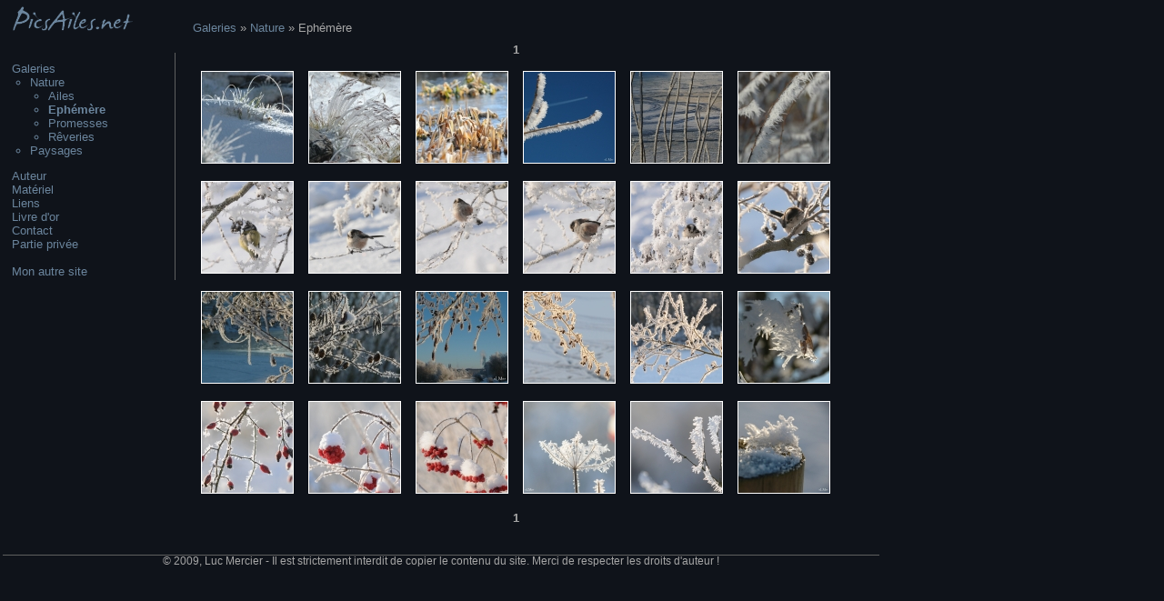

--- FILE ---
content_type: text/html
request_url: http://www.picsailes.net/1-12-nature-ephemere.html?PHPSESSID=2b34ca25d70e9c01fb18e76f7b7693d8
body_size: 3209
content:
<!DOCTYPE html PUBLIC "-//W3C//DTD XHTML 1.0 Strict//EN" "http://www.w3.org/TR/xhtml1/DTD/xhtml1-strict.dtd">
<html xmlns="http://www.w3.org/1999/xhtml" xml:lang="fr" lang="fr">
<head>
	<meta http-equiv="content-Type" content="text/html; charset=ISO-8859-1" />
	<link rel="stylesheet" type="text/css" media="screen" href="http://www.picsailes.net/style_picsailes.css" />
	<!-- DEBUT DU SCRIPT -->
<style type="text/css">
.ejs_context_menuitems{padding-left:12px; padding-right:7px; }
</style><script type="text/javascript"src="scripts/contextmenu1.js">
</script>
<!-- FIN DU SCRIPT --> 	<title>PicsAiles.net - La beauté de la nature en pixels ... </title>
	<meta name="DESCRIPTION" content="Photographie de nature et animalière par eLMer.  Photographier est un plaisir à répétition : observer la nature tous sens en éveil, saisir des instants de magie, partager les meilleurs clichés, susciter une émotion." />
	<meta name="KEYWORDS" content="photographie, photography, eLMer, nature, birds, oiseaux, galerie, animaux, paysages, picsailes, pixels, pixel, pixaile, pixailes, pictures, picsaile, pic, pics, ailes, Luc Mercier, éclats, beauté, jeu de lumière, ombres, regards, art, artistique, sensibilité, émotions, chasse photographique, affût, Nikon, D300, D70s, ouverture, vitesse, pose, givre, mer du Nord, Zwin, Parc National de la Vanoise, héron cendré, fouine, mésange à longue queue, sarcelle d’hiver, fauvette grisette, grèbe huppé, vanneau huppé, troglodyte mignon, étourneau sansonnet, " />
  <meta name="AUTHOR" content="Luc Mercier, eLMer" />
	<meta name="COPYRIGHT" content="Copyright 2009, Luc Mercier. Tous droits réservés." />
	<meta name="verify-v1" content="6d/c7fhsh/k3f4MvYqTZZRgwPTOtK6soTGxdRstiI3s=" />
	<meta name="y_key" content="ef5cfd16906ef151" />
  <link rel="shortcut icon" href="http://www.picsailes.net/favicon_picsailes.ico" type="image/x-icon" />
	<link rel="FAVICON" href="http://www.picsailes.net/favicon_picsailes.ico" />	
	<base href="http://www.picsailes.net/" />
	<link rel="canonical" href="http://www.picsailes.net/1-12-nature-.html" />
</head>
<body >
<!-- DEBUT DU SCRIPT -->
<div id="ejs_context_box" style="z-index:5000;position:absolute;width:200px; border:1px solid #9D9DA1; background-color:#ffffff; font-family:Microsoft sans serif; font-size:12px; cursor:default; visibility:hidden;padding:3">
<script type="text/javascript">
ejs_context_ombre_txt = '';
for(a=0;a<ejs_context_elemt.length;a++)
	{
	if(ejs_context_elemt[a].indexOf("|") > 0)
		{
		splited = new Array;
		splited = ejs_context_elemt[a].split("|");
		document.write('<div class="ejs_context_menuitems" onclick="'+splited[1]+'" onmouseover="ejs_context_hl(1, this)" onmouseout="ejs_context_hl(0, this)">'+splited[0]+'</div>');
		ejs_context_ombre_txt += '<div class="ejs_context_menuitems">'+splited[0]+'</div>';
		}
	else
		{
		document.write('<div class="ejs_context_menuitems"  onmouseover="ejs_context_hl(1, this)" onmouseout="ejs_context_hl(0, this)"><hr style="width:195;size:1;color:9D9DA1;" /></div>');
		ejs_context_ombre_txt += '<div class="ejs_context_menuitems"><hr style="width:195px;size:1;color:#9D9DA1;" /></div>';
		}
	}
document.write('</div><div id="ejs_context_ombre" style="z-index:400;position:absolute;width:200px; border:1px solid #9D9DA1; background-color:#9D9DA1; font-family:Microsoft sans serif; font-size:12px; color:#9D9DA1 ;cursor:default; visibility:hidden;padding:3">'+ejs_context_ombre_txt+'</div>');

// EVENEMENTS
document.onmousemove = ejs_context_position;
document.oncontextmenu = ejs_context_open;
document.onclick = ejs_context_close;

</script></div>
<!-- FIN DU SCRIPT -->
<table border=0 style="width:100%;">
<tr>
	<td valign=top align=left width="200" style="width:200px;height:550px">
  <div id="en_tete">
<img src="images/logo_picsailes" border="0" style="border-style:none; "/>

  </div>
  <div id="menu_galerie">
    <a href="galeries.html">Galeries</a>
      <ul>
<li><a href="1-nature.html">Nature</a><ul><li><a href="1-11-nature-ailes.html">Ailes</a></li><li><b>Ephémère</b></li><li><a href="1-10-nature-promesses.html">Promesses</a></li><li><a href="1-19-nature-.html">Rêveries</a></li></ul></li><li><a href="3-paysages.html">Paysages</a></li>      </ul>

     <a href="auteur.html">Auteur</a><br />
     <a href="materiel.html">Matériel</a><br />
            <a href="liens.html">Liens</a><br />
         <a href="livredor.html">Livre d'or</a><br />
     <a href="contact.html">Contact</a><br />
    <a href="prive.html">Partie privée</a><br />


<br /><a href="http://www.photo-elmer.be" alt="Photo-elmer.be">Mon autre site</a><br />


   </div>
</td>
<td align=left valign=top>  <div id="contenu">

<a href="galeries.html">Galeries</a> &raquo; <a href="1-nature.html">Nature</a> &raquo; <span class="text1">Ephémère</span>
<table class="photo">
<tr>
<td colspan="6">

  <b>1</b></td>
</tr>
<tr><td class="photo_td">
  <span>
    <a href="1-12-35-nature--.html">
      <img src="albums_picsailes/min/DSC_6298.JPG?feda96711ae7ca94a1bb6aa9041f5283" alt="Courbe précaire" />
    </a>
  </span>
</td>
  
  <td class="photo_td">
  <span>
    <a href="1-12-34-nature--.html">
      <img src="albums_picsailes/min/DSC_6294.JPG?feda96711ae7ca94a1bb6aa9041f5283" alt="Pétrifiée" />
    </a>
  </span>
</td>
  
  <td class="photo_td">
  <span>
    <a href="1-12-11-nature--.html">
      <img src="albums_picsailes/min/DSC_0571.jpg?feda96711ae7ca94a1bb6aa9041f5283" alt="Glacée" />
    </a>
  </span>
</td>
  
  <td class="photo_td">
  <span>
    <a href="1-12-172-nature--.html">
      <img src="albums_picsailes/min/DSC_7496cs.JPG?feda96711ae7ca94a1bb6aa9041f5283" alt="Parallèle passagère" />
    </a>
  </span>
</td>
  
  <td class="photo_td">
  <span>
    <a href="1-12-169-nature--.html">
      <img src="albums_picsailes/min/DSC_7467s.JPG?feda96711ae7ca94a1bb6aa9041f5283" alt="Courbes condamnées" />
    </a>
  </span>
</td>
  
  <td class="photo_td">
  <span>
    <a href="1-12-173-nature--givre_fragile.html">
      <img src="albums_picsailes/min/DSC_7515s.JPG?feda96711ae7ca94a1bb6aa9041f5283" alt="Givre fragile" />
    </a>
  </span>
</td>
  
  </tr><tr><td class="photo_td">
  <span>
    <a href="1-12-166-nature--equilibriste_pic-assiette.html">
      <img src="albums_picsailes/min/DSC_2708c_s.jpg?feda96711ae7ca94a1bb6aa9041f5283" alt="Equilibriste pic-assiette" />
    </a>
  </span>
</td>
  
  <td class="photo_td">
  <span>
    <a href="1-12-165-nature--.html">
      <img src="albums_picsailes/min/DSC_2688c_s.jpg?feda96711ae7ca94a1bb6aa9041f5283" alt="Mésange à longue branche" />
    </a>
  </span>
</td>
  
  <td class="photo_td">
  <span>
    <a href="1-12-164-nature--.html">
      <img src="albums_picsailes/min/DSC_2675c1s.jpg?feda96711ae7ca94a1bb6aa9041f5283" alt="Fragilités" />
    </a>
  </span>
</td>
  
  <td class="photo_td">
  <span>
    <a href="1-12-163-nature--pensive.html">
      <img src="albums_picsailes/min/DSC_2673cs.jpg?feda96711ae7ca94a1bb6aa9041f5283" alt="Pensive" />
    </a>
  </span>
</td>
  
  <td class="photo_td">
  <span>
    <a href="1-12-18-nature--neige_neige.html">
      <img src="albums_picsailes/min/DSC_2662.jpg?feda96711ae7ca94a1bb6aa9041f5283" alt="Neige neige" />
    </a>
  </span>
</td>
  
  <td class="photo_td">
  <span>
    <a href="1-12-167-nature--active.html">
      <img src="albums_picsailes/min/DSC_2721c_s.jpg?feda96711ae7ca94a1bb6aa9041f5283" alt="Active" />
    </a>
  </span>
</td>
  
  </tr><tr><td class="photo_td">
  <span>
    <a href="1-12-168-nature--courbes_naturelles.html">
      <img src="albums_picsailes/min/DSC_7464s.JPG?feda96711ae7ca94a1bb6aa9041f5283" alt="Courbes naturelles" />
    </a>
  </span>
</td>
  
  <td class="photo_td">
  <span>
    <a href="1-12-239-nature--.html">
      <img src="albums_picsailes/min/DSC_7494_s.JPG?feda96711ae7ca94a1bb6aa9041f5283" alt="Aulne épineux" />
    </a>
  </span>
</td>
  
  <td class="photo_td">
  <span>
    <a href="1-12-170-nature--louvain-la-blanche_en_robe_neuve.html">
      <img src="albums_picsailes/min/DSC_7489s.JPG?feda96711ae7ca94a1bb6aa9041f5283" alt="Louvain-la-blanche en robe Neuve" />
    </a>
  </span>
</td>
  
  <td class="photo_td">
  <span>
    <a href="1-12-44-nature--.html">
      <img src="albums_picsailes/min/DSC_2535_s.jpg?feda96711ae7ca94a1bb6aa9041f5283" alt="Aulne hérissé d'or" />
    </a>
  </span>
</td>
  
  <td class="photo_td">
  <span>
    <a href="1-12-160-nature--aiguilles_caduques.html">
      <img src="albums_picsailes/min/DSC_2531s.jpg?feda96711ae7ca94a1bb6aa9041f5283" alt="Aiguilles caduques" />
    </a>
  </span>
</td>
  
  <td class="photo_td">
  <span>
    <a href="1-12-240-nature--.html">
      <img src="albums_picsailes/min/DSC_7517s.JPG?feda96711ae7ca94a1bb6aa9041f5283" alt="Frêle frêne" />
    </a>
  </span>
</td>
  
  </tr><tr><td class="photo_td">
  <span>
    <a href="1-12-162-nature--cynorhodons.html">
      <img src="albums_picsailes/min/DSC_2556s.jpg?feda96711ae7ca94a1bb6aa9041f5283" alt="Cynorhodons" />
    </a>
  </span>
</td>
  
  <td class="photo_td">
  <span>
    <a href="1-12-45-nature--non_durable.html">
      <img src="albums_picsailes/min/DSC_2543_s.jpg?feda96711ae7ca94a1bb6aa9041f5283" alt="Non durable" />
    </a>
  </span>
</td>
  
  <td class="photo_td">
  <span>
    <a href="1-12-237-nature--.html">
      <img src="albums_picsailes/min/DSC_2538s.jpg?feda96711ae7ca94a1bb6aa9041f5283" alt="Insoutenable légèreté" />
    </a>
  </span>
</td>
  
  <td class="photo_td">
  <span>
    <a href="1-12-238-nature--ombelle_d_hiver.html">
      <img src="albums_picsailes/min/DSC_2546_s.jpg?feda96711ae7ca94a1bb6aa9041f5283" alt="Ombelle d'hiver" />
    </a>
  </span>
</td>
  
  <td class="photo_td">
  <span>
    <a href="1-12-47-nature--.html">
      <img src="albums_picsailes/min/DSC_2765_s.jpg?feda96711ae7ca94a1bb6aa9041f5283" alt="Dentelles délicates" />
    </a>
  </span>
</td>
  
  <td class="photo_td">
  <span>
    <a href="1-12-241-nature--eternel__le_diamant__.html">
      <img src="albums_picsailes/min/DSC_7526s.JPG?feda96711ae7ca94a1bb6aa9041f5283" alt="Eternel, le diamant ?" />
    </a>
  </span>
</td>
  
  </tr></tr>
<tr>
<td colspan="6">

  <b>1</b></td>
</tr>
</table>

  </div>
  <tr><td colspan="2" valign=top>

	<div id="footer" style="margin-bottom:0;padding-bottom:0;height:1em;" >
		<p>
&copy; 2009, Luc Mercier - Il est strictement interdit de copier le contenu du site. Merci de respecter les droits d'auteur ! <script type="text/javascript">
var gaJsHost = (("https:" == document.location.protocol) ? "https://ssl." : "http://www.");
document.write(unescape("%3Cscript src='" + gaJsHost + "google-analytics.com/ga.js' type='text/javascript'%3E%3C/script%3E"));
</script>
<script type="text/javascript">
try {
var pageTracker = _gat._getTracker("UA-3695448-5");
pageTracker._trackPageview();
pageTracker._setDomainname(".picsailes.net");
} catch(err) {}</script></p>
	</div></td>
	</tr></table>
<div style="position: absolute; top: -250px; left: -250px;"><a href="http://picsailes.net/goodstale.php">Pour les abeilles</a></div> <a href="http://photo-elmer.be/contextkind.php" title="Contact Me"><span style="display:none;">pour les ours</span></a>
</body>
</html>


--- FILE ---
content_type: text/css
request_url: http://www.picsailes.net/style_picsailes.css
body_size: 1181
content:
body {
	font-family: Helvetica, sans-serif,Trebuchet MS,Tahoma, Verdana, Arial ;
	width: 970px;
	margin: 0px;
	background: #0F131A;
	color: #FFFFFF;
	padding: 0px;
	margin-bottom: 10px;
	font-size: 0.8em;
}
#menu { /* Menu + En-tete Picsailes */
	width:200px;
	margin:0px;
	padding:0px;
	float:left;
	/*display:block;*/
}


#en_tete {
	height:50px;
}
#menu_galerie {
	padding-left:10px;
	margin-top: 5px;
	border-right: 1px solid #5f5f5f;
/*	border-bottom: 1px solid #5f5f5f;
	border-top: 1px solid #5f5f5f;
*/	color: #6B859D;
	/*font-weight: bold;*/
	padding-bottom: 2px;
	padding-top:10px;
	/*background-color:#2F3C52;*/
	margin-right:10px;
	margin-bottom:10px;
}
#menu_galerie ul{
  margin-top:0px;
  padding-top:0px;
  padding-left:20px;
  margin-left:0px;
}
#menu_galerie ul li {
  list-style:circle;
}

#contenu {
	margin: 0px;
	padding: 10px;
	padding-left: 5px;
	padding-right: 5px;
	margin-top: 10px;
	margin-bottom: 10px;
/*	left:220px;
	margin-left:220px;*/
	margin-right:10px;
  color: #a6a6a6;
  width:700px;
}

h1 {
  font-weight:none;
}

/*  --------------------------------------------------
/*  Footer
/*  --------------------------------------------------
*/
#footer {
	width: 100%;
	margin: 0;
	font-size: 0.9em;
	text-align: center;
	color: #a6a6a6;
	clear: both;
	border-top: 1px solid #5f5f5f;
	margin-bottom:10px;
}
#footer p {
	margin: 0;
	padding: 0;
}


/*  --------------------------------------------------
/*  Photo
/*  --------------------------------------------------
*/
.photo td .photo_td span {
/*  border-top:1px solid #AFAFAF;
  border-left:1px solid #AFAFAF;
  border-right:1px solid #5F5F5F;
  border-bottom:1px solid #5F5F5F;
  padding:8px;
  margin:5px;
  */
  width:90px;
  height:90px;
  vertical-align:middle;
  text-align:center;
}
.photo td span:hover {
  background:#2F3C52;
}
.photo td {
  padding:7px;
  margin:0px;
  text-align:center;
  vertical-align:middle;
}
.photo tr {
  margin:0px;
  padding:0px;
}

a {
	color: #6B859D;
	text-decoration: none; 
}

a:hover {
/*	color: #074E91;
*/	
text-decoration: underline;
}


a img, img {
	border:1px solid #FFFFFF;
}

a img:hover {
	border:1px solid #0F131A;
	
	border-top:1px solid #5F636A;
  border-left:1px solid #6F636A;
  border-right:1px solid #000000;
  border-bottom:1px solid #000000;

}

.erreur {
	color: #bf2e2e;
	font-weight: bold;
}

.photo_list {
	margin-right: 15px;
}

h1 {
	font-size: 1.2em;
}

ul {
	list-style-type: circle;
}

#caracteristiques {
	list-style-image: url("images/puce.png");
}

#caracteristiques li {
	margin-bottom: 10px;
}

input {
	font-size: 10px;
	font-family: Verdana, Arial, Helvetica, sans-serif;
    background-color: #bfbfbf;
    border: 1px solid #808080;
	color: black;	
}
input:disabled {
	color: #e5e5e5;
}
textarea {
	font-size: 10px;
	font-family: Verdana, Arial, Helvetica, sans-serif;
    background-color: #bfbfbf;
    border: 1px solid #808080;
	color: black;
}
select {
	font-size: 10px;
	font-family: Verdana, Arial, Helvetica, sans-serif;
    background-color: #bfbfbf;
    border: 1px solid #808080;
	color: black;
}

input:focus, textarea:focus /* Quand le curseur est sur un champ (ne marche pas sur IE) */ {
   background-color: #d9d9d9;
}

.cachediv {
	visibility: hidden;
	overflow: hidden;
	height: 0px;
	/* margin-top: -1px;
	padding-top: -1px; */
	margin: 0;
	padding: 0;
	position: absolute;
}

.no_top {
	margin-top: 0;
	padding-top: 0;
}

.last_ver {
	border: 1px solid #bfbfbf;
	background-color: #d9d9d9;
	padding: 5px;
	width: 300px;
	margin-top: 20px;
}
.last_ver1 {
	padding: 0;
	margin: 0;
	font-weight: bold;
}
.last_ver2 {
	padding: 0;
	margin: 0;
	margin-left: 25px;
}

#prec_vers li {
	margin-bottom: 10px;
}

table{
  text-align:left;
}